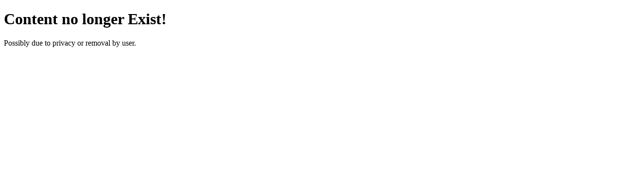

--- FILE ---
content_type: text/html; charset=utf-8
request_url: https://eezup.com/program/summer-sunblock-list-to-be-displayed/159190
body_size: 176
content:
<!DOCTYPE html>
      <html>
      <head>
      <meta charset="UTF-8">
      <meta http-equiv="X-UA-Compatible" content="IE=edge">
      <meta name="viewport" content="width=device-width, initial-scale=1.0">
      <title> Page Not Found </title>
      <meta charset="utf-8" />
      <meta name="title" content=' Page Not Found '>
      <meta
        name="description"
        content='Possibly due to privacy or removal by user.'
      />
      </head>
      <body>
      <h1>Content no longer Exist!</h1>    
      <p>Possibly due to privacy or removal by user.</p> 
      </body>
      </html>
